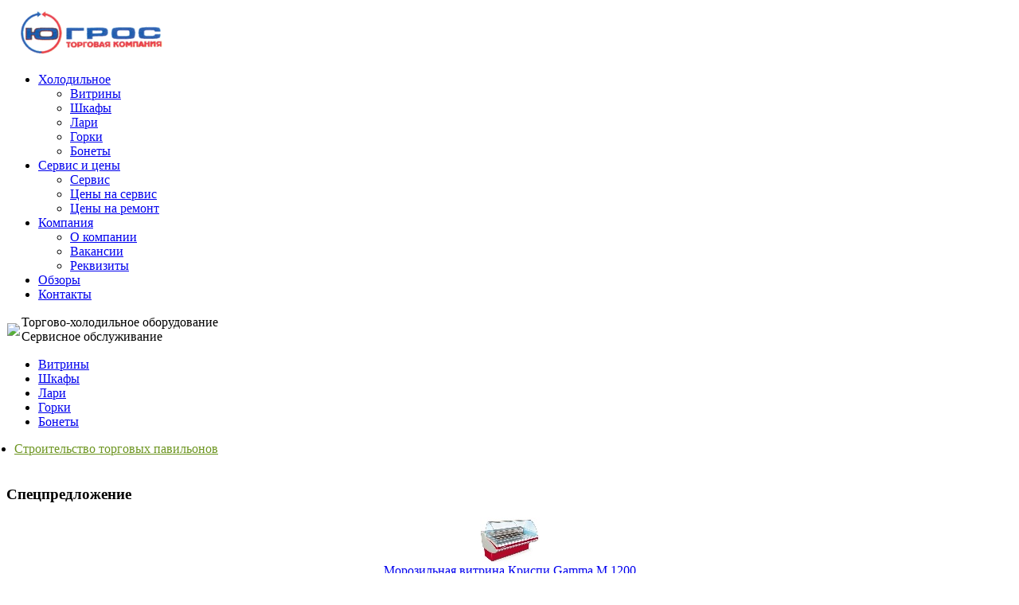

--- FILE ---
content_type: text/html; charset=windows-1251
request_url: https://shop-master.ru/holod/1/45/
body_size: 6001
content:
 
<!DOCTYPE html PUBLIC "-//W3C//DTD XHTML 1.0 Transitional//EN" "http://www.w3.org/TR/xhtml1/DTD/xhtml1-transitional.dtd">
<html xmlns="http://www.w3.org/1999/xhtml" xml:lang="ru" lang="ru">
<head>
	<title>Холодильная витрина Ариада Titanium BC 5 - 160 | ЮгРос</title>
<meta http-equiv="Content-Type" content="text/html; charset=windows-1251" />
<meta name="robots" content="index, follow" />
<meta name="keywords" content="холодильное оборудование витрины камеры прилавки весы профессиональная посуда стеллажи сервис продажа регистрация ККМ" />
<meta name="description" content="Фирма Юг Рос - торгово-холодильное оборудование, технологическое оборудование, кассовое и весовое обрудование." />
<link href="/bitrix/js/main/core/css/core.css?16839532883963" type="text/css"  rel="stylesheet" />
<link href="/bitrix/js/main/core/css/core_popup.css?168395328839879" type="text/css"  rel="stylesheet" />
<link href="/bitrix/components/sozdavatel/shop.basket.full/templates/.default/style.css?16839532895322" type="text/css"  rel="stylesheet" />
<link href="/bitrix/templates/.default/components/bitrix/catalog.element/sozdavatel-shop/style.css?1683953284902" type="text/css"  rel="stylesheet" />
<link href="/bitrix/templates/shop-master/components/bitrix/menu/horizontal_multilevel/style.css?16839532844598" type="text/css"  data-template-style="true"  rel="stylesheet" />
<link href="/bitrix/templates/shop-master/components/bitrix/breadcrumb/nav/style.css?1683953284584" type="text/css"  data-template-style="true"  rel="stylesheet" />
<link href="/bitrix/templates/shop-master/styles.css?16839532842973" type="text/css"  data-template-style="true"  rel="stylesheet" />
<link href="/bitrix/templates/shop-master/template_styles.css?16839532849955" type="text/css"  data-template-style="true"  rel="stylesheet" />
<script type="text/javascript">if(!window.BX)window.BX={message:function(mess){if(typeof mess=='object') for(var i in mess) BX.message[i]=mess[i]; return true;}};</script>
<script type="text/javascript">(window.BX||top.BX).message({'JS_CORE_LOADING':'Загрузка...','JS_CORE_NO_DATA':'- Нет данных -','JS_CORE_WINDOW_CLOSE':'Закрыть','JS_CORE_WINDOW_EXPAND':'Развернуть','JS_CORE_WINDOW_NARROW':'Свернуть в окно','JS_CORE_WINDOW_SAVE':'Сохранить','JS_CORE_WINDOW_CANCEL':'Отменить','JS_CORE_H':'ч','JS_CORE_M':'м','JS_CORE_S':'с','JSADM_AI_HIDE_EXTRA':'Скрыть лишние','JSADM_AI_ALL_NOTIF':'Показать все','JSADM_AUTH_REQ':'Требуется авторизация!','JS_CORE_WINDOW_AUTH':'Войти','JS_CORE_IMAGE_FULL':'Полный размер'});</script>
<script type="text/javascript">(window.BX||top.BX).message({'LANGUAGE_ID':'ru','FORMAT_DATE':'DD.MM.YYYY','FORMAT_DATETIME':'DD.MM.YYYY HH:MI:SS','COOKIE_PREFIX':'BITRIX_SM','SERVER_TZ_OFFSET':'10800','SITE_ID':'s1','USER_ID':'','SERVER_TIME':'1768393279','USER_TZ_OFFSET':'0','USER_TZ_AUTO':'Y','bitrix_sessid':'2ef92bf37fea2a7aa5bb3c3aad31ce27'});</script>


<script type="text/javascript" src="/bitrix/js/jquery/$.js?168395328891669"></script>
<script type="text/javascript" src="/bitrix/js/sozdavatel/shop/sozdavatel_shop_js_api.js?16839532889391"></script>
<script type="text/javascript" src="/bitrix/js/jquery/jquery.maskedinput.min.js?16839532883343"></script>
<script type="text/javascript" src="/bitrix/js/main/core/core.js?1683953288110032"></script>
<script type="text/javascript" src="/bitrix/js/main/core/core_popup.js?168395328839448"></script>
<script type="text/javascript" src="/bitrix/js/phpsolutions.backtotop/backtotop.js?16839532883165"></script>
<script>
				phpsolutions_backtotop_button_opacity='80';
				phpsolutions_backtotop_image_width='44';
				phpsolutions_backtotop_image_height='44';
				phpsolutions_backtotop_selected_image='/bitrix/images/phpsolutions.backtotop/back_to_top.png';
				phpsolutions_backtotop_position ='bottom-right';
				phpsolutions_backtotop_skip = '500';
				phpsolutions_backtotop_scroll_speed = 'normal';
				phpsolutions_backtotop_position_indent_x = '30';
				phpsolutions_backtotop_position_indent_y = '30'
				</script>
<link href='/bitrix/js/phpsolutions.backtotop/backtotop.css' type='text/css' rel='stylesheet' />



<script type="text/javascript" src="/bitrix/templates/shop-master/components/bitrix/menu/horizontal_multilevel/script.js?1683953284469"></script>

<link href="/bitrix/templates/shop-master/common.css" type="text/css" rel="stylesheet" />
<link href="/bitrix/templates/shop-master/colors.css" type="text/css" rel="stylesheet" />

	<!--[if lte IE 6]>
	<style type="text/css">
		
		#banner-overlay { 
			background-image: none;
			filter: progid:DXImageTransform.Microsoft.AlphaImageLoader(src='/bitrix/templates/shop-masterimages/overlay.png', sizingMethod = 'crop'); 
		}
		
		div.product-overlay {
			background-image: none;
			filter: progid:DXImageTransform.Microsoft.AlphaImageLoader(src='/bitrix/templates/shop-masterimages/product-overlay.png', sizingMethod = 'crop');
		}
		
	</style>
	<![endif]-->

<link rel="icon" href="/include/favicon.png" type="image/x-icon">
<link rel="shortcut icon" href="/include/favicon.png" type="image/x-icon">

</head>
<body>

<script type="text/javascript">
<!--
var _acic={dataProvider:12};(function(){var e=document.createElement("script");e.type="text/javascript";e.async=true;e.src="//www.acint.net/aci.js";var t=document.getElementsByTagName("script")[0];t.parentNode.insertBefore(e,t)})();
//-->
</script>


	<div id="page-wrapper">
	<div id="panel"></div>
		<div id="header">
			
			<table id="logo">
				<tr>
					<td><a href="/" title="На главную страницу"><img src="/include/logo-ugros.png"  /></a></td>
				</tr>
			</table>
			
			<div id="top-menu">
				<div id="top-menu-inner">

<ul id="horizontal-multilevel-menu">


	
	
					<li><a href="/holod/" class="root-item-selected">Холодильное</a>
				<ul>
		
	
	

	
	
		
							<li class="item-selected"><a href="/holod/1/">Витрины</a></li>
			
		
	
	

	
	
		
							<li><a href="/holod/2/">Шкафы</a></li>
			
		
	
	

	
	
		
							<li><a href="/holod/3/">Лари</a></li>
			
		
	
	

	
	
		
							<li><a href="/holod/4/">Горки</a></li>
			
		
	
	

	
	
		
							<li><a href="/holod/7/">Бонеты</a></li>
			
		
	
	

			</ul></li>	
	
					<li><a href="/services/" class="root-item">Сервис и цены</a>
				<ul>
		
	
	

	
	
		
							<li><a href="/services/">Сервис</a></li>
			
		
	
	

	
	
		
							<li><a href="/services/price-service.php">Цены на сервис</a></li>
			
		
	
	

	
	
		
							<li><a href="/services/price-repair.php">Цены на ремонт</a></li>
			
		
	
	

			</ul></li>	
	
					<li><a href="/company/" class="root-item">Компания</a>
				<ul>
		
	
	

	
	
		
							<li><a href="/company/">О компании</a></li>
			
		
	
	

	
	
		
							<li><a href="/company/vacancies.php">Вакансии</a></li>
			
		
	
	

	
	
		
							<li><a href="/company/details.php">Реквизиты</a></li>
			
		
	
	

			</ul></li>	
	
		
							<li><a href="/overview/" class="root-item">Обзоры</a></li>
			
		
	
	

	
	
		
							<li><a href="/contacts/" class="root-item">Контакты</a></li>
			
		
	
	


</ul>
<div class="menu-clear-left"></div>
				</div>
			</div>
			
			<div id="top-icons">
				<a href="/" class="home-icon" title="На главную страницу"></a>
				<a href="/search/" class="search-icon" title="Поиск"></a>
				<a href="/contacts/#1" class="feedback-icon" title="Обратная связь"></a>
			</div>
		
		</div>
		
		<div id="banner">		
			<table id="banner-layout" cellspacing="0">
				<tr>
					<td id="banner-image"><div><img src="/bitrix/templates/shop-master/images/head.jpg" /></div></td>
					<td id="banner-slogan">

 <span class="letter">Т</span>оргово-холодильное оборудование 
<br />
 <span class="letter">С</span>ервисное обслуживание					</td>
				</tr>
			</table>
			<div id="banner-overlay"></div>	
		</div>

		<div id="content">
		
			<div id="sidebar">
				<div class="content-block">
					<div class="content-block-inner">
						<ul id="left-menu">
							<li class="first-item selected">
								<a href="/holod/1/">Витрины</a>
							</li>
							<li>
								<a href="/holod/2/">Шкафы</a>
							</li>
							<li>
								<a href="/holod/3/">Лари</a>
							</li>
							<li>
								<a href="/holod/4/">Горки</a>
							</li>
							<li class="last-item">
								<a href="/holod/7/">Бонеты</a>
							</li>
						</ul>
					</div>
				</div>
				<div class="content-block">
					<div class="content-block-inner">
						
					</div>
				</div>


<ul class="serv" style="padding-left: 10px;"> 
  <li><a href="/torgovie-paviloni/" style="color:#6D9521;" >Строительство торговых павильонов</a></li>
 
  <br />
 
<!--  <li><a id="bxid_942960" href="/torgovie-paviloni/made/" >Выполненные объекты</a></li>-->
 </ul>


				<div class="information-block">
					<div class="top"></div>
					<div class="information-block-inner">
						<h3>Спецпредложение</h3>
 
<div align="center"> <!--'start_frame_cache_uyBgE2'--><div class="photo-random">
			<a href="/holod/1/89/"><img
				border="0"
				src="/upload/iblock/1fd/1fd1526f92e9cca6e99e1824d63e0a37.jpg"
				width="75"
				height="58"
				alt="Морозильная витрина Криспи Gamma М 1200"
				title="Морозильная витрина Криспи Gamma М 1200"
				/></a><br />
		<a href="/holod/1/89/">Морозильная витрина Криспи Gamma М 1200</a>
</div>
<!--'end_frame_cache_uyBgE2'--> 
  <br />
 <hr /> 
  <br />
 <!--'start_frame_cache_dt0fQd'--><div class="photo-random">
			<a href="/holod/2/234/"><img
				border="0"
				src="/upload/iblock/2c7/2c70d76c33cba2a3045d0e5d17026e86.jpg"
				width="75"
				height="95"
				alt="Морозильный шкаф Ариада R 1400 LX"
				title="Морозильный шкаф Ариада R 1400 LX"
				/></a><br />
		<a href="/holod/2/234/">Морозильный шкаф Ариада R 1400 LX</a>
</div>
<!--'end_frame_cache_dt0fQd'--> 
  <br />
 <hr /> 
  <br />
 <!--'start_frame_cache_idzqDM'--><div class="photo-random">
			<a href="/holod/3/264/"><img
				border="0"
				src="/upload/iblock/336/336de839fefc9ecb460774d5bfbac873.jpg"
				width="75"
				height="56"
				alt="Морозильный ларь Снеж МЛГ 250"
				title="Морозильный ларь Снеж МЛГ 250"
				/></a><br />
		<a href="/holod/3/264/">Морозильный ларь Снеж МЛГ 250</a>
</div>
<!--'end_frame_cache_idzqDM'--> 
  <br />
 <hr /> 
  <br />
 <!--'start_frame_cache_f9ATOO'--><div class="photo-random">
			<a href="/holod/4/188/"><img
				border="0"
				src="/upload/iblock/cd8/cd832ea0eb16536f42e80de777eb1628.jpg"
				width="75"
				height="79"
				alt="Пристенный стеллаж Гольфстрим Свитязь 130 BC"
				title="Пристенный стеллаж Гольфстрим Свитязь 130 BC"
				/></a><br />
		<a href="/holod/4/188/">Пристенный стеллаж Гольфстрим Свитязь 130 BC</a>
</div>
<!--'end_frame_cache_f9ATOO'--> 
  <br />
 <hr /> 
  <br />
 <!--'start_frame_cache_gHSRSr'--><div class="photo-random">
			<a href="/holod/7/172/"><img
				border="0"
				src="/upload/iblock/e45/e45d7ac0d10d0ccfeadca1ea5dce6288.jpg"
				width="75"
				height="57"
				alt="Бонета Криспи Country 1800"
				title="Бонета Криспи Country 1800"
				/></a><br />
		<a href="/holod/7/172/">Бонета Криспи Country 1800</a>
</div>
<!--'end_frame_cache_gHSRSr'--> </div>
					</div>
					<div class="bottom"></div>
					
				</div>
			</div>
		
			<div id="workarea">
	<div class="breadcrumb">	
	 <div class="breadcrumb"><a href="/holod/1/" >Витрины</a> / Холодильная витрина Ариада Titanium BC 5 - 160</div><br /> 		
	</div>	<br />		
				<h1 id="pagetitle">Холодильная витрина Ариада Titanium BC 5 - 160</h1>
	<script>
		CSZDShop.currentBasketFullTemplate 	= '';
		CSZDShop.currentBasketFullParams	= {'BUTTON_TYPE':'normal','TO_BASKET_TEXT':'Заказать','IN_BASKET_TEXT':'В&nbsp;заказе','BUTTON_COLOR':'517193','BUTTON_COLOR_DISABLED':'9CCE98','TEXT_COLOR':'FFFFFF','CACHE_TYPE':'A','~BUTTON_TYPE':'normal','~TO_BASKET_TEXT':'Заказать','~IN_BASKET_TEXT':'В&nbsp;заказе','~BUTTON_COLOR':'517193','~BUTTON_COLOR_DISABLED':'9CCE98','~TEXT_COLOR':'FFFFFF','~CACHE_TYPE':'A'};
	</script>
	<div id='szd-shop-basket-full-component-area'>
		<style>#szd-shop-basket-full-component-area
{
	/*display: inline-block;*/
	padding: 0;
	margin: 0;
	border: none;
}

div.szd-basket-body
{
	padding-bottom: 8px;
	margin: 4px 0;
	border-bottom: 1px solid #CCC;
}

.szd-basket-body .szd-basket-order-success
{
	background: url('/bitrix/components/sozdavatel/shop.basket.full/templates/.default/images/tick.png') no-repeat transparent;
	padding: 5px 0 3px 30px
}

.szd-basket-body .szd-basket-order-error
{
	color: red;
	padding: 5px 0 3px 0px
}

.szd-basket-body .szd-pay-system-description
{
	color: #767676;
}

.szd-basket-body .szd-title
{
	font-weight: bold;
	margin-bottom: 6px;
	padding-bottom: 6px;
	border-bottom: 1px dashed #ccc;
}

.szd-basket-body .szd-caption
{
	display: inline-block;
}

.szd-basket-body .szd-basket-item
{
	border-bottom: 1px dashed #ccc;
	display: inline-block;
	height: 100px;
}

td.szd-basket-item-left
{
	padding: 0 0 0 0;
	vertical-align: middle;
}
td.szd-basket-item-right
{
	padding: 0 10px 0 10px;
	vertical-align: top;
}

.szd-basket-body .szd-basket-item .szd-picture
{
	border: none;
	text-align: center;
	margin: 10px 0;
	max-height: 88px;
}

.sz-basket-body .szd-button-block
{
	display: inline-block;
}

.szd-basket-body .szd-button
{
	display: inline-block;
	width: 16px;
	height: 16px;
	padding: 0;
	margin: 0;
}

.szd-basket-body .szd-button.szd-plus
{
	background: url('/bitrix/components/sozdavatel/shop.basket.full/templates/.default/images/plus-button.png') no-repeat transparent;
}

.szd-basket-body .szd-button.szd-minus
{
	background: url('/bitrix/components/sozdavatel/shop.basket.full/templates/.default/images/minus-button.png') no-repeat transparent;
}

.szd-basket-body .szd-quantity, .szd-basket-body .szd-persons
{
	display: inline-block;
}

.szd-basket-body .szd-persons-title
{
	display: inline-block;
	line-height: 20px;
}

.szd-basket-body .szd-order .szd-phone-required-text
{
	color: red;
	margin: 4px 0;
	display: none;
}

.szd-basket-body .szd-order .szd-phone-info-text
{
	color: #767676;
	margin: 4px 0;
}

.szd-basket-body .szd-order
{
	margin: 10px 0 0 0;
}

.szd-basket-body .szd-order .szd-order-button
{
	background: url('./images/button-order.png') no-repeat;
	padding: 10px 0 10px 20px;	
	font-weight: bold;
	cursor: pointer;
	float: left;
	width: 100px;
}

.szd-basket-body .szd-order .szd-order-button:hover
{
	color: #0a0;
}

.szd-basket-body .szd-order input[type="text"]
{
	border: 1px #999 solid;
	-webkit-border-radius: 4px;
	-moz-border-radius: 4px;
	border-radius: 4px;
	float: left;
	width: 154px;
	height: 31px;
	margin: 3px 4px 0 0;
	font-weight: bold;
	font-size: 12px;
	line-height: 22px;
	padding: 0 6px;
}

.szd-shop-basket-order-error
{
	color: red;
	display: none;
	padding: 4px 0;
}

/*button*/
.szd-basket-order-button{
	margin: 2px 4px 0 0;
}

/*normal*/
a.szd-button-normal-b
{
	border-width: 1px;
	border-style: solid;
	padding: 8px 15px;
	cursor: pointer;
	-webkit-border-radius: 5px;
	-moz-border-radius: 5px;
	border-radius: 5px;
	background: transparent -webkit-gradient(linear, left top, left bottom, from(rgba(255, 255, 255, 0.5)), color-stop(0.5, rgba(255, 255, 255, 0.15)), color-stop(0.5, rgba(255, 255, 255, 0.01)), to(transparent));
	background: transparent -moz-linear-gradient(top, rgba(255, 255, 255, 0.5), rgba(255, 255, 255, 0.15) 50%, rgba(255, 255, 255, 0.01) 50%, transparent);
	filter: progid:DXImageTransform.Microsoft.Gradient(GradientType=0, StartColorstr='#80FFFFFF', EndColorstr='#00FFFFFF');
	-webkit-background-clip: padding-box;
	font-weight: bold;
	font-size: 12px;
	text-decoration: none;
	display: inline-block;
}

a.szd-button-normal-b:hover
{
	/*color: red !important;*/
}

a.not-active-b
{
	/*color: #b2b2b2 !important;*/
	
}

a.not-active-b:hover
{
	/*color: #b2b2b2 !important;*/
}

span.szd-normal-icon-b
{
	background: url('/bitrix/components/sozdavatel/shop.button/images/normal.png') no-repeat;
	display: inline-block;
	height: 14px;
	width: 14px;
	margin: 0 0 0 10px;
	vertical-align: bottom;
}

span.szd-normal-icon-not-active-b
{
	background: url(/bitrix/components/sozdavatel/shop.button/images/not-active.png) no-repeat;
	display: inline-block;
	height: 14px;
	width: 14px;
	margin: 0 0 0 10px;
	vertical-align: bottom;
}

/*rounded*/
a.szd-button-rounded-b
{
	border-width: 1px;
	border-style: solid;
	padding: 8px 15px;
	cursor: pointer;
	-webkit-border-radius: 20px;
	-moz-border-radius: 20x;
	border-radius: 20px;
	background: transparent -webkit-gradient(linear, left top, left bottom, from(rgba(255, 255, 255, 0.5)), color-stop(0.5, rgba(255, 255, 255, 0.15)), color-stop(0.5, rgba(255, 255, 255, 0.01)), to(transparent));
	background: transparent -moz-linear-gradient(top, rgba(255, 255, 255, 0.5), rgba(255, 255, 255, 0.15) 50%, rgba(255, 255, 255, 0.01) 50%, transparent);
	filter: progid:DXImageTransform.Microsoft.Gradient(GradientType=0, StartColorstr='#80FFFFFF', EndColorstr='#00FFFFFF');
	-webkit-background-clip: padding-box;
	font-weight: bold;
	font-size: 12px;
	text-decoration: none;
	display: inline-block;
}
a.szd-button-rounded-b:hover
{
	/*color: red !important;*/
}</style>
<script>
$(function() {
	$(".szd-shop-basket-phone-input").mask('+7 999 999-99-99');
});
</script>
<div class="szd-basket-body">
	<div class="szd-title">Ваш заказ</div>
	
			Добавьте в заказ товары из каталога	</div>	</div>
	
<p align="center"><img border="0" src="/upload/iblock/2c3/2c328a9df5b1301d46d43e34e2dd89b6.jpg" width="283" height="207" alt="Холодильная витрина Ариада Titanium BC 5 - 160" title="Холодильная витрина Ариада Titanium BC 5 - 160" /></p>

<table class="szd-shop-catalog-element">
		<tr class="szd-shop-product" id="bx_117848907_45">
			<td class="szd-shop-pic">
			
		</td>
		<td class="szd-shop-info" colspan="1">
				<b>Холодильная витрина Ариада Titanium BC 5 - 160</b>

			<table cellpadding="0" cellpadding="0">
				<tr>
					<td>
						<b>Цена</b>:&nbsp;43430&nbsp;руб.<br/>
					</td>
					<td class="szd-shop-buttons" align="right">
						<div class="szd-shop-buttons-basket">
							<noindex>
							<style>/*normal*/
a.szd-button-normal
{
	border-width: 1px;
	border-style: solid;
	padding: 8px 15px;
	cursor: pointer;
	-webkit-border-radius: 5px;
	-moz-border-radius: 5px;
	border-radius: 5px;
	background: transparent -webkit-gradient(linear, left top, left bottom, from(rgba(255, 255, 255, 0.5)), color-stop(0.5, rgba(255, 255, 255, 0.15)), color-stop(0.5, rgba(255, 255, 255, 0.01)), to(transparent));
	background: transparent -moz-linear-gradient(top, rgba(255, 255, 255, 0.5), rgba(255, 255, 255, 0.15) 50%, rgba(255, 255, 255, 0.01) 50%, transparent);
	filter: progid:DXImageTransform.Microsoft.Gradient(GradientType=0, StartColorstr='#80FFFFFF', EndColorstr='#00FFFFFF');
	-webkit-background-clip: padding-box;
	font-weight: bold;
	font-size: 12px;
	text-decoration: none;
	display: inline-block;
}

a.szd-button-normal:hover
{

}

a.not-active
{
	color: #b2b2b2 !important;
	
}

a.not-active:hover
{

}

span.szd-normal-icon
{
	background: url(/bitrix/components/sozdavatel/shop.button/images/normal.png) no-repeat;
	display: inline-block;
	height: 14px;
	width: 14px;
	margin: 0 0 0 10px;
	vertical-align: bottom;
}

span.szd-normal-icon-not-active
{
	background: url(/bitrix/components/sozdavatel/shop.button/images/not-active.png) no-repeat;
	display: inline-block;
	height: 14px;
	width: 14px;
	margin: 0 0 0 10px;
	vertical-align: bottom;
}

/*rounded*/
a.szd-button-rounded
{
	border-width: 1px;
	border-style: solid;
	padding: 8px 15px;
	cursor: pointer;
	-webkit-border-radius: 20px;
	-moz-border-radius: 20x;
	border-radius: 20px;
	background: transparent -webkit-gradient(linear, left top, left bottom, from(rgba(255, 255, 255, 0.5)), color-stop(0.5, rgba(255, 255, 255, 0.15)), color-stop(0.5, rgba(255, 255, 255, 0.01)), to(transparent));
	background: transparent -moz-linear-gradient(top, rgba(255, 255, 255, 0.5), rgba(255, 255, 255, 0.15) 50%, rgba(255, 255, 255, 0.01) 50%, transparent);
	filter: progid:DXImageTransform.Microsoft.Gradient(GradientType=0, StartColorstr='#80FFFFFF', EndColorstr='#00FFFFFF');
	-webkit-background-clip: padding-box;
	font-weight: bold;
	font-size: 12px;
	text-decoration: none;
	display: inline-block;
}
a.szd-button-rounded:hover
{
	/*color: red !important;*/
}</style>

		
	<nobr><a rel="45" onclick="CSZDShop.Add2Basket('45');" href="javascript:undefined" class="szd-shop-basket-button-enabled szd-button-normal" style="background-color: #517193; color: #FFFFFF;">Заказать<span class="szd-normal-icon"></span></a></nobr>
	
	<nobr><a rel="45" href="javascript:undefined" class="szd-shop-basket-button-disabled szd-button-normal" style="display: none; background-color: #9CCE98; color: #FFFFFF;">В&nbsp;заказе</a></nobr>							</noindex>
						</div>
					</td>
				</tr>
			</table>
			
										Тип:&nbsp;Холодильные<br />
							Длина, мм:&nbsp;1570<br />
							Ширина, мм:&nbsp;1195<br />
							Высота, мм:&nbsp;1255<br />
							Температурный режим, &deg;C:&nbsp;0...+6<br />
							Глубина выкладки, мм:&nbsp;830<br />
							Площадь экспозиции, м&sup2;:&nbsp;1.19<br />
							Полезный объем, м&sup2;:&nbsp;0.28<br />
							Мощность, Вт:&nbsp;500<br />
							Холодопроизводительность, Вт:&nbsp;600<br />
							Производитель:&nbsp;Ариада<br />
							Дополнительно:&nbsp;Опции на заказ: расчетный столик без боков, стеклянная полка L 1100-1500, перегородка стационарная полная, перегородка мобильная (по уровень столешницы)<br />
										<p> 
<ul> 
  <li>Глубина выкладки &mdash; 830 мм</li>
 
  <li>Электронный блок управления &quot;Eliwell&quot; (Италия)</li>
 
  <li>Охлаждение статическое</li>
 
  <li>Автоматическое размораживание</li>
 
  <li>Хладагент хладон R404А</li>
 
  <li>Номинальное напряжение/частота: 220В / 50Гц</li>
 
  <li>Защитный бампер</li>
 
  <li>Компрессор &quot;Danfoss&quot;</li>
 
  <li>Откидывающиеся фронтальное стекло </li>
 
  <li>Комплект для подключения дренажа</li>
 
  <li>Цветные панели</li>
 
  <li>Легкая деревянная упаковка</li>
 </ul>
 </p>
					</td>
	</tr>
</table>

	<br /><a href="/holod/1/">Назад в раздел</a>




			</div>
		</div>
		<div id="space-for-footer"></div>
	</div>
	
	<div id="footer">
	
		<div id="copyright">
 
<p>&copy; ООО &laquo;ЮгРос&raquo; - технологическое и торговое обррудование</p>
 
 
		</div>
		<div class="footer-links">	
			<ul id="footer-links">
				<li>
					<a href="/">Торгово-холодильное оборудование</a>
				</li>
			</ul>
		</div>
		<div id="footer-design"> </div>
	</div>
</body>
</html>